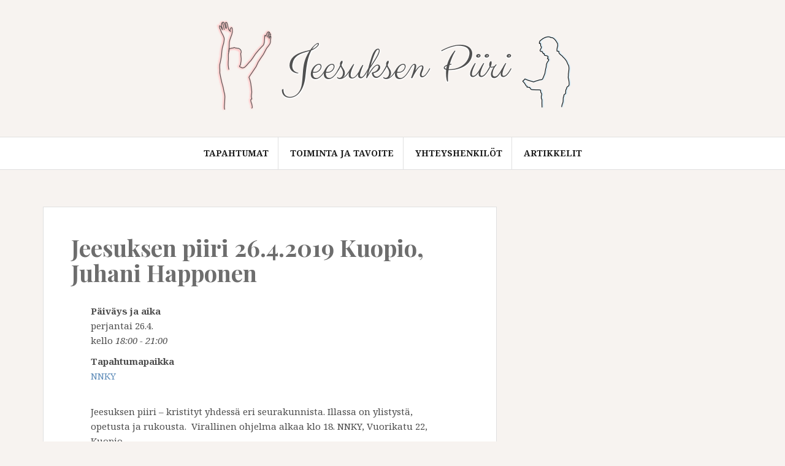

--- FILE ---
content_type: text/html; charset=UTF-8
request_url: https://jeesuksenpiiri.fi/events/jeesuksen-piiri-26-4-2019-kuopio/
body_size: 5385
content:
<!DOCTYPE html>
<html lang="fi">
<head>
<meta charset="UTF-8">
<meta name="viewport" content="width=device-width, initial-scale=1">
<link rel="profile" href="https://gmpg.org/xfn/11">
<link rel="pingback" href="https://jeesuksenpiiri.fi/xmlrpc.php">

<title>Jeesuksen piiri 26.4.2019 Kuopio, Juhani Happonen &#8211; Jeesuksen piiri</title>
<link rel='dns-prefetch' href='//jeesuksenpiiri.fi' />
<link rel='dns-prefetch' href='//fonts.googleapis.com' />
<link rel='dns-prefetch' href='//s.w.org' />
<link rel="alternate" type="application/rss+xml" title="Jeesuksen piiri &raquo; syöte" href="https://jeesuksenpiiri.fi/feed/" />
<link rel="alternate" type="application/rss+xml" title="Jeesuksen piiri &raquo; kommenttien syöte" href="https://jeesuksenpiiri.fi/comments/feed/" />
		<script type="text/javascript">
			window._wpemojiSettings = {"baseUrl":"https:\/\/s.w.org\/images\/core\/emoji\/13.0.1\/72x72\/","ext":".png","svgUrl":"https:\/\/s.w.org\/images\/core\/emoji\/13.0.1\/svg\/","svgExt":".svg","source":{"concatemoji":"https:\/\/jeesuksenpiiri.fi\/wp-includes\/js\/wp-emoji-release.min.js?ver=5.6.1"}};
			!function(e,a,t){var n,r,o,i=a.createElement("canvas"),p=i.getContext&&i.getContext("2d");function s(e,t){var a=String.fromCharCode;p.clearRect(0,0,i.width,i.height),p.fillText(a.apply(this,e),0,0);e=i.toDataURL();return p.clearRect(0,0,i.width,i.height),p.fillText(a.apply(this,t),0,0),e===i.toDataURL()}function c(e){var t=a.createElement("script");t.src=e,t.defer=t.type="text/javascript",a.getElementsByTagName("head")[0].appendChild(t)}for(o=Array("flag","emoji"),t.supports={everything:!0,everythingExceptFlag:!0},r=0;r<o.length;r++)t.supports[o[r]]=function(e){if(!p||!p.fillText)return!1;switch(p.textBaseline="top",p.font="600 32px Arial",e){case"flag":return s([127987,65039,8205,9895,65039],[127987,65039,8203,9895,65039])?!1:!s([55356,56826,55356,56819],[55356,56826,8203,55356,56819])&&!s([55356,57332,56128,56423,56128,56418,56128,56421,56128,56430,56128,56423,56128,56447],[55356,57332,8203,56128,56423,8203,56128,56418,8203,56128,56421,8203,56128,56430,8203,56128,56423,8203,56128,56447]);case"emoji":return!s([55357,56424,8205,55356,57212],[55357,56424,8203,55356,57212])}return!1}(o[r]),t.supports.everything=t.supports.everything&&t.supports[o[r]],"flag"!==o[r]&&(t.supports.everythingExceptFlag=t.supports.everythingExceptFlag&&t.supports[o[r]]);t.supports.everythingExceptFlag=t.supports.everythingExceptFlag&&!t.supports.flag,t.DOMReady=!1,t.readyCallback=function(){t.DOMReady=!0},t.supports.everything||(n=function(){t.readyCallback()},a.addEventListener?(a.addEventListener("DOMContentLoaded",n,!1),e.addEventListener("load",n,!1)):(e.attachEvent("onload",n),a.attachEvent("onreadystatechange",function(){"complete"===a.readyState&&t.readyCallback()})),(n=t.source||{}).concatemoji?c(n.concatemoji):n.wpemoji&&n.twemoji&&(c(n.twemoji),c(n.wpemoji)))}(window,document,window._wpemojiSettings);
		</script>
		<style type="text/css">
img.wp-smiley,
img.emoji {
	display: inline !important;
	border: none !important;
	box-shadow: none !important;
	height: 1em !important;
	width: 1em !important;
	margin: 0 .07em !important;
	vertical-align: -0.1em !important;
	background: none !important;
	padding: 0 !important;
}
</style>
	<link rel='stylesheet' id='wp-block-library-css'  href='https://jeesuksenpiiri.fi/wp-includes/css/dist/block-library/style.min.css?ver=5.6.1' type='text/css' media='all' />
<link rel='stylesheet' id='events-manager-css'  href='https://jeesuksenpiiri.fi/wp-content/plugins/events-manager/includes/css/events_manager.css?ver=5.993' type='text/css' media='all' />
<link rel='stylesheet' id='amadeus-bootstrap-css'  href='https://jeesuksenpiiri.fi/wp-content/themes/amadeus/css/bootstrap/css/bootstrap.min.css?ver=1' type='text/css' media='all' />
<link rel='stylesheet' id='amadeus-body-fonts-css'  href='//fonts.googleapis.com/css?family=Noto+Serif%3A400%2C700%2C400italic%2C700italic&#038;ver=5.6.1' type='text/css' media='all' />
<link rel='stylesheet' id='amadeus-headings-fonts-css'  href='//fonts.googleapis.com/css?family=Playfair+Display%3A400%2C700&#038;ver=5.6.1' type='text/css' media='all' />
<link rel='stylesheet' id='amadeus-style-css'  href='https://jeesuksenpiiri.fi/wp-content/themes/amadeus/style.css?ver=5.6.1' type='text/css' media='all' />
<style id='amadeus-style-inline-css' type='text/css'>
.site-branding { padding:20px 0; }
.header-image { height:220px; }
@media only screen and (max-width: 1024px) { .header-image { height:600px; } }
.site-logo { max-width:600px; }
.custom-logo { max-width:600px; }
body, .widget a { color:#4c4c4c}
.social-navigation { background-color:#fff}
.social-navigation li a::before { background-color:#1c1c1c}
.branding-wrapper { background-color:#f7f3f0}
.main-navigation { background-color:#fff}
.main-navigation a { color:#1c1c1c !important;}
.site-title a, .site-title a:hover { color:#1c1c1c !important;}
.site-description { color:#767676}
.entry-title, .entry-title a { color:#6d6d6d !important;}
.entry-meta, .entry-meta a, .entry-footer, .entry-footer a { color:#9d9d9d !important;}
.site-footer, .footer-widget-area { background-color:#fff}

</style>
<link rel='stylesheet' id='amadeus-font-awesome-css'  href='https://jeesuksenpiiri.fi/wp-content/themes/amadeus/fonts/font-awesome.min.css?ver=5.6.1' type='text/css' media='all' />
<link rel='stylesheet' id='sccss_style-css'  href='https://jeesuksenpiiri.fi/?sccss=1&#038;ver=5.6.1' type='text/css' media='all' />
<script type='text/javascript' src='https://jeesuksenpiiri.fi/wp-includes/js/jquery/jquery.min.js?ver=3.5.1' id='jquery-core-js'></script>
<script type='text/javascript' src='https://jeesuksenpiiri.fi/wp-includes/js/jquery/jquery-migrate.min.js?ver=3.3.2' id='jquery-migrate-js'></script>
<script type='text/javascript' src='https://jeesuksenpiiri.fi/wp-includes/js/jquery/ui/core.min.js?ver=1.12.1' id='jquery-ui-core-js'></script>
<script type='text/javascript' src='https://jeesuksenpiiri.fi/wp-includes/js/jquery/ui/mouse.min.js?ver=1.12.1' id='jquery-ui-mouse-js'></script>
<script type='text/javascript' src='https://jeesuksenpiiri.fi/wp-includes/js/jquery/ui/sortable.min.js?ver=1.12.1' id='jquery-ui-sortable-js'></script>
<script type='text/javascript' src='https://jeesuksenpiiri.fi/wp-includes/js/jquery/ui/datepicker.min.js?ver=1.12.1' id='jquery-ui-datepicker-js'></script>
<script type='text/javascript' id='jquery-ui-datepicker-js-after'>
jQuery(document).ready(function(jQuery){jQuery.datepicker.setDefaults({"closeText":"Sulje","currentText":"T\u00e4n\u00e4\u00e4n","monthNames":["tammikuu","helmikuu","maaliskuu","huhtikuu","toukokuu","kes\u00e4kuu","hein\u00e4kuu","elokuu","syyskuu","lokakuu","marraskuu","joulukuu"],"monthNamesShort":["tammi","helmi","maalis","huhti","touko","kes\u00e4","hein\u00e4","elo","syys","loka","marras","joulu"],"nextText":"Seuraava","prevText":"Edellinen","dayNames":["sunnuntai","maanantai","tiistai","keskiviikko","torstai","perjantai","lauantai"],"dayNamesShort":["su","ma","ti","ke","to","pe","la"],"dayNamesMin":["su","ma","ti","ke","to","pe","la"],"dateFormat":"d.mm.yy","firstDay":1,"isRTL":false});});
</script>
<script type='text/javascript' src='https://jeesuksenpiiri.fi/wp-includes/js/jquery/ui/menu.min.js?ver=1.12.1' id='jquery-ui-menu-js'></script>
<script type='text/javascript' src='https://jeesuksenpiiri.fi/wp-includes/js/dist/vendor/wp-polyfill.min.js?ver=7.4.4' id='wp-polyfill-js'></script>
<script type='text/javascript' id='wp-polyfill-js-after'>
( 'fetch' in window ) || document.write( '<script src="https://jeesuksenpiiri.fi/wp-includes/js/dist/vendor/wp-polyfill-fetch.min.js?ver=3.0.0"></scr' + 'ipt>' );( document.contains ) || document.write( '<script src="https://jeesuksenpiiri.fi/wp-includes/js/dist/vendor/wp-polyfill-node-contains.min.js?ver=3.42.0"></scr' + 'ipt>' );( window.DOMRect ) || document.write( '<script src="https://jeesuksenpiiri.fi/wp-includes/js/dist/vendor/wp-polyfill-dom-rect.min.js?ver=3.42.0"></scr' + 'ipt>' );( window.URL && window.URL.prototype && window.URLSearchParams ) || document.write( '<script src="https://jeesuksenpiiri.fi/wp-includes/js/dist/vendor/wp-polyfill-url.min.js?ver=3.6.4"></scr' + 'ipt>' );( window.FormData && window.FormData.prototype.keys ) || document.write( '<script src="https://jeesuksenpiiri.fi/wp-includes/js/dist/vendor/wp-polyfill-formdata.min.js?ver=3.0.12"></scr' + 'ipt>' );( Element.prototype.matches && Element.prototype.closest ) || document.write( '<script src="https://jeesuksenpiiri.fi/wp-includes/js/dist/vendor/wp-polyfill-element-closest.min.js?ver=2.0.2"></scr' + 'ipt>' );
</script>
<script type='text/javascript' src='https://jeesuksenpiiri.fi/wp-includes/js/dist/dom-ready.min.js?ver=aca9d46a9f06d1759d4bcd73ba659133' id='wp-dom-ready-js'></script>
<script type='text/javascript' src='https://jeesuksenpiiri.fi/wp-includes/js/dist/i18n.min.js?ver=ac389435e7fd4ded01cf603f3aaba6a6' id='wp-i18n-js'></script>
<script type='text/javascript' id='wp-a11y-js-translations'>
( function( domain, translations ) {
	var localeData = translations.locale_data[ domain ] || translations.locale_data.messages;
	localeData[""].domain = domain;
	wp.i18n.setLocaleData( localeData, domain );
} )( "default", {"translation-revision-date":"2021-01-29 05:20:40+0000","generator":"GlotPress\/3.0.0-alpha.2","domain":"messages","locale_data":{"messages":{"":{"domain":"messages","plural-forms":"nplurals=2; plural=n != 1;","lang":"fi"},"Notifications":["Ilmoitukset"]}},"comment":{"reference":"wp-includes\/js\/dist\/a11y.js"}} );
</script>
<script type='text/javascript' src='https://jeesuksenpiiri.fi/wp-includes/js/dist/a11y.min.js?ver=410fc057d03809dd6a54fcc90ceca441' id='wp-a11y-js'></script>
<script type='text/javascript' id='jquery-ui-autocomplete-js-extra'>
/* <![CDATA[ */
var uiAutocompleteL10n = {"noResults":"Ei tuloksia.","oneResult":"L\u00f6ytyi 1 hakutulos. Navigoi yl\u00f6s ja alasp\u00e4in -nuolilla.","manyResults":"L\u00f6ydettiin %d hakutulosta. Navigoi yl\u00f6s ja alasp\u00e4in -nuolilla.","itemSelected":"Kohde valittu."};
/* ]]> */
</script>
<script type='text/javascript' src='https://jeesuksenpiiri.fi/wp-includes/js/jquery/ui/autocomplete.min.js?ver=1.12.1' id='jquery-ui-autocomplete-js'></script>
<script type='text/javascript' src='https://jeesuksenpiiri.fi/wp-includes/js/jquery/ui/resizable.min.js?ver=1.12.1' id='jquery-ui-resizable-js'></script>
<script type='text/javascript' src='https://jeesuksenpiiri.fi/wp-includes/js/jquery/ui/draggable.min.js?ver=1.12.1' id='jquery-ui-draggable-js'></script>
<script type='text/javascript' src='https://jeesuksenpiiri.fi/wp-includes/js/jquery/ui/controlgroup.min.js?ver=1.12.1' id='jquery-ui-controlgroup-js'></script>
<script type='text/javascript' src='https://jeesuksenpiiri.fi/wp-includes/js/jquery/ui/checkboxradio.min.js?ver=1.12.1' id='jquery-ui-checkboxradio-js'></script>
<script type='text/javascript' src='https://jeesuksenpiiri.fi/wp-includes/js/jquery/ui/button.min.js?ver=1.12.1' id='jquery-ui-button-js'></script>
<script type='text/javascript' src='https://jeesuksenpiiri.fi/wp-includes/js/jquery/ui/dialog.min.js?ver=1.12.1' id='jquery-ui-dialog-js'></script>
<script type='text/javascript' id='events-manager-js-extra'>
/* <![CDATA[ */
var EM = {"ajaxurl":"https:\/\/jeesuksenpiiri.fi\/wp-admin\/admin-ajax.php","locationajaxurl":"https:\/\/jeesuksenpiiri.fi\/wp-admin\/admin-ajax.php?action=locations_search","firstDay":"1","locale":"fi","dateFormat":"dd\/mm\/yy","ui_css":"https:\/\/jeesuksenpiiri.fi\/wp-content\/plugins\/events-manager\/includes\/css\/jquery-ui.min.css","show24hours":"1","is_ssl":"1","txt_search":"Hae","txt_searching":"Haetaan\u2026","txt_loading":"Ladataan..."};
/* ]]> */
</script>
<script type='text/javascript' src='https://jeesuksenpiiri.fi/wp-content/plugins/events-manager/includes/js/events-manager.js?ver=5.993' id='events-manager-js'></script>
<script type='text/javascript' src='https://jeesuksenpiiri.fi/wp-content/themes/amadeus/js/parallax.min.js?ver=1' id='amadeus-parallax-js'></script>
<script type='text/javascript' src='https://jeesuksenpiiri.fi/wp-content/themes/amadeus/js/jquery.slicknav.min.js?ver=1' id='amadeus-slicknav-js'></script>
<script type='text/javascript' src='https://jeesuksenpiiri.fi/wp-content/themes/amadeus/js/jquery.fitvids.min.js?ver=1' id='amadeus-fitvids-js'></script>
<script type='text/javascript' src='https://jeesuksenpiiri.fi/wp-content/themes/amadeus/js/scripts.js?ver=1' id='amadeus-scripts-js'></script>
<link rel="https://api.w.org/" href="https://jeesuksenpiiri.fi/wp-json/" /><link rel="EditURI" type="application/rsd+xml" title="RSD" href="https://jeesuksenpiiri.fi/xmlrpc.php?rsd" />
<link rel="wlwmanifest" type="application/wlwmanifest+xml" href="https://jeesuksenpiiri.fi/wp-includes/wlwmanifest.xml" /> 
<meta name="generator" content="WordPress 5.6.1" />
<link rel="canonical" href="https://jeesuksenpiiri.fi/events/jeesuksen-piiri-26-4-2019-kuopio/" />
<link rel='shortlink' href='https://jeesuksenpiiri.fi/?p=441' />
<link rel="alternate" type="application/json+oembed" href="https://jeesuksenpiiri.fi/wp-json/oembed/1.0/embed?url=https%3A%2F%2Fjeesuksenpiiri.fi%2Fevents%2Fjeesuksen-piiri-26-4-2019-kuopio%2F" />
<link rel="alternate" type="text/xml+oembed" href="https://jeesuksenpiiri.fi/wp-json/oembed/1.0/embed?url=https%3A%2F%2Fjeesuksenpiiri.fi%2Fevents%2Fjeesuksen-piiri-26-4-2019-kuopio%2F&#038;format=xml" />
<!--[if lt IE 9]>
<script src="https://jeesuksenpiiri.fi/wp-content/themes/amadeus/js/html5shiv.js"></script>
<![endif]-->
<link rel="icon" href="https://jeesuksenpiiri.fi/wp-content/uploads/2017/12/cropped-logo--32x32.png" sizes="32x32" />
<link rel="icon" href="https://jeesuksenpiiri.fi/wp-content/uploads/2017/12/cropped-logo--192x192.png" sizes="192x192" />
<link rel="apple-touch-icon" href="https://jeesuksenpiiri.fi/wp-content/uploads/2017/12/cropped-logo--180x180.png" />
<meta name="msapplication-TileImage" content="https://jeesuksenpiiri.fi/wp-content/uploads/2017/12/cropped-logo--270x270.png" />
</head>

<body class="event-template-default single single-event postid-441 wp-custom-logo">
<div id="page" class="hfeed site">
	<a class="skip-link screen-reader-text" href="#content">Skip to content</a>

	<header id="masthead" class="site-header clearfix" role="banner">

			

				

		<div class="branding-wrapper">
			<div class="container">
				<div class="site-branding">
					<a href="https://jeesuksenpiiri.fi/" class="custom-logo-link" rel="home"><img width="600" height="183" src="https://jeesuksenpiiri.fi/wp-content/uploads/2015/10/logo-.png" class="custom-logo" alt="Jeesuksen piiri" srcset="https://jeesuksenpiiri.fi/wp-content/uploads/2015/10/logo-.png 600w, https://jeesuksenpiiri.fi/wp-content/uploads/2015/10/logo--300x92.png 300w" sizes="(max-width: 600px) 100vw, 600px" /></a>				</div><!-- .site-branding -->
			</div>
		</div>

				<nav id="site-navigation" class="main-navigation" role="navigation">
			<div class="container">
			<div class="menu-paasivunvalikko-container"><ul id="primary-menu" class="menu"><li id="menu-item-105" class="menu-item menu-item-type-post_type menu-item-object-page menu-item-home menu-item-105"><a href="https://jeesuksenpiiri.fi/">TAPAHTUMAT</a></li>
<li id="menu-item-104" class="menu-item menu-item-type-post_type menu-item-object-page menu-item-104"><a href="https://jeesuksenpiiri.fi/toiminta-ja-tavoite/">TOIMINTA JA TAVOITE</a></li>
<li id="menu-item-103" class="menu-item menu-item-type-post_type menu-item-object-page menu-item-103"><a href="https://jeesuksenpiiri.fi/yhteyshenkilot/">YHTEYSHENKILÖT</a></li>
<li id="menu-item-102" class="menu-item menu-item-type-post_type menu-item-object-page menu-item-102"><a href="https://jeesuksenpiiri.fi/artikkelit/">ARTIKKELIT</a></li>
</ul></div>			</div>
		</nav><!-- #site-navigation -->
		<nav class="mobile-nav"></nav>
		
	</header><!-- #masthead -->

	
	<div id="content" class="site-content container">

	<div id="primary" class="content-area">
		<main id="main" class="site-main" role="main">

		
			
<article id="post-441" class="post-441 event type-event status-publish hentry">
		

	<div class="post-inner">	
		<header class="entry-header">
			<h1 class="entry-title">Jeesuksen piiri 26.4.2019 Kuopio, Juhani Happonen</h1>
			<div class="entry-meta">
				<span class="posted-on"><a href="https://jeesuksenpiiri.fi/events/jeesuksen-piiri-26-4-2019-kuopio/" rel="bookmark"><time class="entry-date published" datetime="2019-04-26T18:00:00+03:00">26.4.2019</time><time class="updated" datetime="2019-03-31T00:03:57+02:00">31.3.2019</time></a></span><span class="byline"> <span class="author vcard"><a class="url fn n" href="https://jeesuksenpiiri.fi/author/relappal/">Reijo Lappalainen</a></span></span>			</div><!-- .entry-meta -->
		</header><!-- .entry-header -->

		<div class="entry-content">
			<div style="width:90%; margin-left:5%;">
<p>
	<strong>Päiväys ja aika</strong><br/>
	perjantai  26.4.<br /> kello <i>18:00 - 21:00</i>
</p>

<p>
	<strong>Tapahtumapaikka</strong><br/>
	<a href="https://jeesuksenpiiri.fi/locations/nnky/">NNKY</a>
</p>


<br style="clear:both" />
<p>Jeesuksen piiri – kristityt yhdessä eri seurakunnista. Illassa on ylistystä, opetusta ja rukousta.  Virallinen ohjelma alkaa klo 18. NNKY, Vuorikatu 22, Kuopio.</p>
<p>Vieraanamme on Juhani Happonen.</p>
<p>Kokoontumiset jatkuvat koko kevään 2019, jos Herra suo.</p>
<p>Kokoonnumme säännöllisesti perjantaisin kahden viikon välein (parittomina viikkoina) samaan aikaan.</p>
<p>Sydämellisesti tervetuloa !</p>


</div>
					</div><!-- .entry-content -->

		<footer class="entry-footer">
					</footer><!-- .entry-footer -->
	</div>	
</article><!-- #post-## -->

			
	<nav class="navigation post-navigation" role="navigation" aria-label="Artikkelit">
		<h2 class="screen-reader-text">Artikkelien selaus</h2>
		<div class="nav-links"><div class="nav-previous"><a href="https://jeesuksenpiiri.fi/events/jeesuksen-piiri-12-4-2019-kuopio/" rel="prev">Jeesuksen piiri 12.4.2019 Kuopio, vieraanamme Mark Erickson</a></div><div class="nav-next"><a href="https://jeesuksenpiiri.fi/events/jeesuksen-piiri-10-5-2019-kuopio/" rel="next">Jeesuksen piiri 10.5.2019 Kuopio, Juha Määttä</a></div></div>
	</nav>
			
		
		</main><!-- #main -->
	</div><!-- #primary -->


	</div><!-- #content -->

	
	<footer id="colophon" class="site-footer" role="contentinfo">
		<div class="scroll-container">
			<a href="#" class="scrolltop"><i class="fa fa-chevron-up"></i></a>
		</div>
		<div class="site-info container">
			<a href="http://wordpress.org/" rel="nofollow">Proudly powered by WordPress</a><span class="sep"> | </span>Theme: <a href="http://themeisle.com/themes/amadeus/" rel="nofollow">Amadeus</a> by Themeisle.		</div><!-- .site-info -->
	</footer><!-- #colophon -->
</div><!-- #page -->

<script type='text/javascript' src='https://jeesuksenpiiri.fi/wp-content/themes/amadeus/js/navigation.js?ver=20120206' id='amadeus-navigation-js'></script>
<script type='text/javascript' src='https://jeesuksenpiiri.fi/wp-content/themes/amadeus/js/skip-link-focus-fix.js?ver=20130115' id='amadeus-skip-link-focus-fix-js'></script>
<script type='text/javascript' src='https://jeesuksenpiiri.fi/wp-includes/js/wp-embed.min.js?ver=5.6.1' id='wp-embed-js'></script>

</body>
</html>


--- FILE ---
content_type: text/css;charset=UTF-8
request_url: https://jeesuksenpiiri.fi/?sccss=1&ver=5.6.1
body_size: -62
content:
#search-top {
display: none;
}

.entry-meta { display: none; }

.site-branding a img.custom-logo{
	max-width:600px;
}

@media only screen and (max-width: 700px) {
  .site-branding a img.custom-logo{max-width:500px;}
	
	 .page .site-content .hentry {padding: 2px;}
	
	.page .container {

    padding-left: 0;
    padding-right: 0;
}
}

@media only screen and (max-width: 520px) {
  .site-branding a img.custom-logo{max-width:350px;}
}

@media only screen and (max-width: 380px) {
  .site-branding a img.custom-logo{max-width:250px;}
}